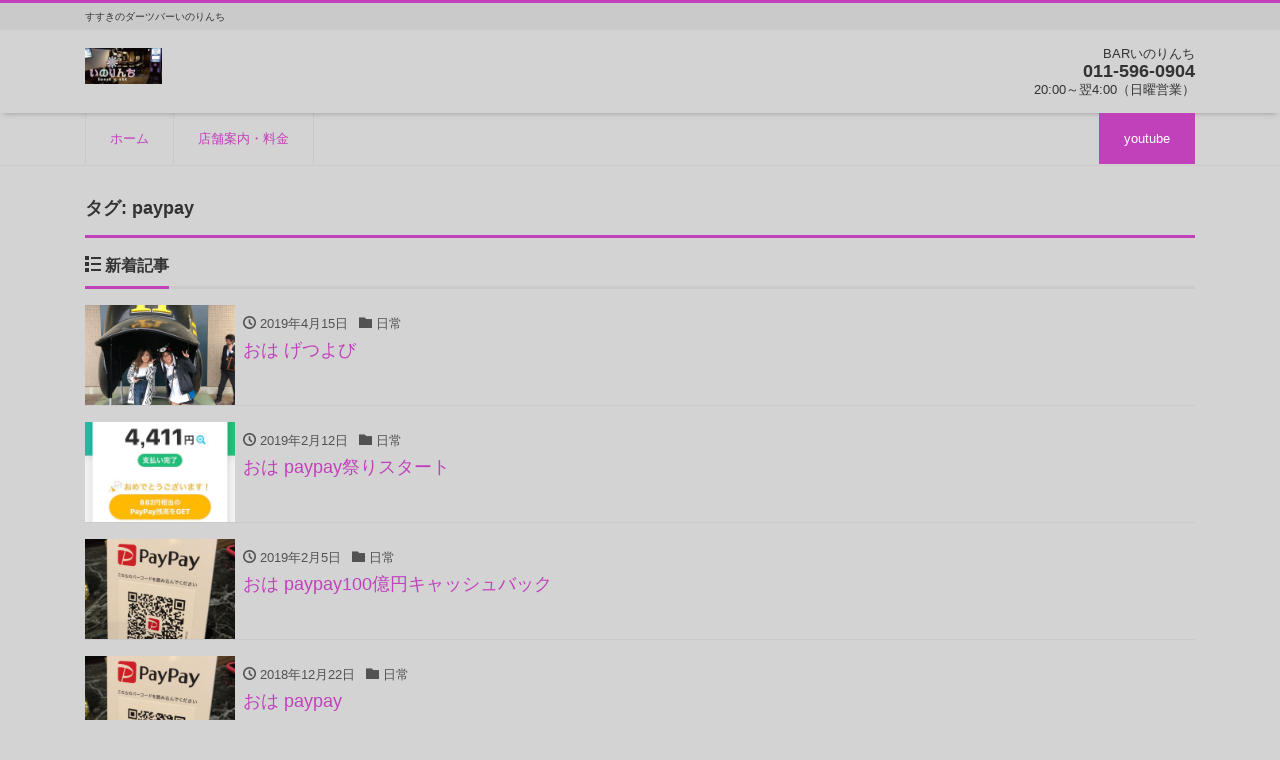

--- FILE ---
content_type: text/html; charset=UTF-8
request_url: https://inorinchi.com/tag/paypay/
body_size: 11324
content:
<!DOCTYPE html>
<html dir="ltr" lang="ja" prefix="og: http://ogp.me/ns#"><head>
<meta charset="utf-8">
<meta name="viewport" content="width=device-width, initial-scale=1">
<meta name="description" content="すすきのダーツバーいのりんち">
<meta name="author" content="すすきのダーツバーいのりんち">
<link rel="start" href="https://inorinchi.com" title="TOP">
<!-- OGP -->
<meta property="og:site_name" content="すすきのダーツバーいのりんち">
<meta property="og:description" content="すすきのダーツバーいのりんち">
<meta property="og:title" content="すすきのダーツバーいのりんち">
<meta property="og:url" content="https://inorinchi.com/">
<meta property="og:type" content="website">
<meta property="og:image" content="https://inorinchi.com/wp-content/uploads/2019/02/img_9521-1.jpg">
<!-- twitter:card -->
<meta name="twitter:card" content="summary_large_image">
<meta name="twitter:site" content="@inorinchi">
<title>paypay | すすきのダーツバーいのりんち</title>

		<!-- All in One SEO 4.7.3 - aioseo.com -->
		<meta name="robots" content="noindex, max-snippet:-1, max-image-preview:large, max-video-preview:-1" />
		<link rel="canonical" href="https://inorinchi.com/tag/paypay/" />
		<meta name="generator" content="All in One SEO (AIOSEO) 4.7.3" />
		<script type="application/ld+json" class="aioseo-schema">
			{"@context":"https:\/\/schema.org","@graph":[{"@type":"BreadcrumbList","@id":"https:\/\/inorinchi.com\/tag\/paypay\/#breadcrumblist","itemListElement":[{"@type":"ListItem","@id":"https:\/\/inorinchi.com\/#listItem","position":1,"name":"\u5bb6","item":"https:\/\/inorinchi.com\/","nextItem":"https:\/\/inorinchi.com\/tag\/paypay\/#listItem"},{"@type":"ListItem","@id":"https:\/\/inorinchi.com\/tag\/paypay\/#listItem","position":2,"name":"paypay","previousItem":"https:\/\/inorinchi.com\/#listItem"}]},{"@type":"CollectionPage","@id":"https:\/\/inorinchi.com\/tag\/paypay\/#collectionpage","url":"https:\/\/inorinchi.com\/tag\/paypay\/","name":"paypay | \u3059\u3059\u304d\u306e\u30c0\u30fc\u30c4\u30d0\u30fc\u3044\u306e\u308a\u3093\u3061","inLanguage":"ja","isPartOf":{"@id":"https:\/\/inorinchi.com\/#website"},"breadcrumb":{"@id":"https:\/\/inorinchi.com\/tag\/paypay\/#breadcrumblist"}},{"@type":"Organization","@id":"https:\/\/inorinchi.com\/#organization","name":"\u3044\u306e\u308a\u3093\u3061","description":"\u3059\u3059\u304d\u306e\u30c0\u30fc\u30c4\u30d0\u30fc\u3044\u306e\u308a\u3093\u3061","url":"https:\/\/inorinchi.com\/","telephone":"+81115960904","logo":{"@type":"ImageObject","url":"https:\/\/inorinchi.com\/wp-content\/uploads\/2023\/06\/o0983049713954937787.jpg","@id":"https:\/\/inorinchi.com\/tag\/paypay\/#organizationLogo","width":983,"height":497,"caption":"\u3059\u3059\u304d\u306e\u30c0\u30fc\u30c4\u30d0\u30fc\u3044\u306e\u308a\u3093\u3061"},"image":{"@id":"https:\/\/inorinchi.com\/tag\/paypay\/#organizationLogo"},"sameAs":["https:\/\/www.facebook.com\/inorinchi\/","https:\/\/twitter.com\/inorinchi","https:\/\/www.instagram.com\/inorinchi","https:\/\/www.youtube.com\/channel\/UCwHYUbli0ycoWhYLzwOTcaw"]},{"@type":"WebSite","@id":"https:\/\/inorinchi.com\/#website","url":"https:\/\/inorinchi.com\/","name":"BAR\u3044\u306e\u308a\u3093\u3061","description":"\u3059\u3059\u304d\u306e\u30c0\u30fc\u30c4\u30d0\u30fc\u3044\u306e\u308a\u3093\u3061","inLanguage":"ja","publisher":{"@id":"https:\/\/inorinchi.com\/#organization"}}]}
		</script>
		<!-- All in One SEO -->

<link rel='dns-prefetch' href='//webfonts.xserver.jp' />
<link rel='dns-prefetch' href='//www.googletagmanager.com' />
<link rel="alternate" type="application/rss+xml" title="すすきのダーツバーいのりんち &raquo; フィード" href="https://inorinchi.com/feed/" />
<link rel="alternate" type="application/rss+xml" title="すすきのダーツバーいのりんち &raquo; コメントフィード" href="https://inorinchi.com/comments/feed/" />
<link rel="alternate" type="application/rss+xml" title="すすきのダーツバーいのりんち &raquo; paypay タグのフィード" href="https://inorinchi.com/tag/paypay/feed/" />
		<!-- This site uses the Google Analytics by MonsterInsights plugin v8.15 - Using Analytics tracking - https://www.monsterinsights.com/ -->
		<!-- Note: MonsterInsights is not currently configured on this site. The site owner needs to authenticate with Google Analytics in the MonsterInsights settings panel. -->
					<!-- No UA code set -->
				<!-- / Google Analytics by MonsterInsights -->
		<script type="text/javascript">
/* <![CDATA[ */
window._wpemojiSettings = {"baseUrl":"https:\/\/s.w.org\/images\/core\/emoji\/15.0.3\/72x72\/","ext":".png","svgUrl":"https:\/\/s.w.org\/images\/core\/emoji\/15.0.3\/svg\/","svgExt":".svg","source":{"concatemoji":"https:\/\/inorinchi.com\/wp-includes\/js\/wp-emoji-release.min.js?ver=6.5.7"}};
/*! This file is auto-generated */
!function(i,n){var o,s,e;function c(e){try{var t={supportTests:e,timestamp:(new Date).valueOf()};sessionStorage.setItem(o,JSON.stringify(t))}catch(e){}}function p(e,t,n){e.clearRect(0,0,e.canvas.width,e.canvas.height),e.fillText(t,0,0);var t=new Uint32Array(e.getImageData(0,0,e.canvas.width,e.canvas.height).data),r=(e.clearRect(0,0,e.canvas.width,e.canvas.height),e.fillText(n,0,0),new Uint32Array(e.getImageData(0,0,e.canvas.width,e.canvas.height).data));return t.every(function(e,t){return e===r[t]})}function u(e,t,n){switch(t){case"flag":return n(e,"\ud83c\udff3\ufe0f\u200d\u26a7\ufe0f","\ud83c\udff3\ufe0f\u200b\u26a7\ufe0f")?!1:!n(e,"\ud83c\uddfa\ud83c\uddf3","\ud83c\uddfa\u200b\ud83c\uddf3")&&!n(e,"\ud83c\udff4\udb40\udc67\udb40\udc62\udb40\udc65\udb40\udc6e\udb40\udc67\udb40\udc7f","\ud83c\udff4\u200b\udb40\udc67\u200b\udb40\udc62\u200b\udb40\udc65\u200b\udb40\udc6e\u200b\udb40\udc67\u200b\udb40\udc7f");case"emoji":return!n(e,"\ud83d\udc26\u200d\u2b1b","\ud83d\udc26\u200b\u2b1b")}return!1}function f(e,t,n){var r="undefined"!=typeof WorkerGlobalScope&&self instanceof WorkerGlobalScope?new OffscreenCanvas(300,150):i.createElement("canvas"),a=r.getContext("2d",{willReadFrequently:!0}),o=(a.textBaseline="top",a.font="600 32px Arial",{});return e.forEach(function(e){o[e]=t(a,e,n)}),o}function t(e){var t=i.createElement("script");t.src=e,t.defer=!0,i.head.appendChild(t)}"undefined"!=typeof Promise&&(o="wpEmojiSettingsSupports",s=["flag","emoji"],n.supports={everything:!0,everythingExceptFlag:!0},e=new Promise(function(e){i.addEventListener("DOMContentLoaded",e,{once:!0})}),new Promise(function(t){var n=function(){try{var e=JSON.parse(sessionStorage.getItem(o));if("object"==typeof e&&"number"==typeof e.timestamp&&(new Date).valueOf()<e.timestamp+604800&&"object"==typeof e.supportTests)return e.supportTests}catch(e){}return null}();if(!n){if("undefined"!=typeof Worker&&"undefined"!=typeof OffscreenCanvas&&"undefined"!=typeof URL&&URL.createObjectURL&&"undefined"!=typeof Blob)try{var e="postMessage("+f.toString()+"("+[JSON.stringify(s),u.toString(),p.toString()].join(",")+"));",r=new Blob([e],{type:"text/javascript"}),a=new Worker(URL.createObjectURL(r),{name:"wpTestEmojiSupports"});return void(a.onmessage=function(e){c(n=e.data),a.terminate(),t(n)})}catch(e){}c(n=f(s,u,p))}t(n)}).then(function(e){for(var t in e)n.supports[t]=e[t],n.supports.everything=n.supports.everything&&n.supports[t],"flag"!==t&&(n.supports.everythingExceptFlag=n.supports.everythingExceptFlag&&n.supports[t]);n.supports.everythingExceptFlag=n.supports.everythingExceptFlag&&!n.supports.flag,n.DOMReady=!1,n.readyCallback=function(){n.DOMReady=!0}}).then(function(){return e}).then(function(){var e;n.supports.everything||(n.readyCallback(),(e=n.source||{}).concatemoji?t(e.concatemoji):e.wpemoji&&e.twemoji&&(t(e.twemoji),t(e.wpemoji)))}))}((window,document),window._wpemojiSettings);
/* ]]> */
</script>
<style id='wp-emoji-styles-inline-css' type='text/css'>

	img.wp-smiley, img.emoji {
		display: inline !important;
		border: none !important;
		box-shadow: none !important;
		height: 1em !important;
		width: 1em !important;
		margin: 0 0.07em !important;
		vertical-align: -0.1em !important;
		background: none !important;
		padding: 0 !important;
	}
</style>
<link rel='stylesheet' id='wp-block-library-css' href='https://inorinchi.com/wp-includes/css/dist/block-library/style.min.css?ver=6.5.7' type='text/css' media='all' />
<style id='classic-theme-styles-inline-css' type='text/css'>
/*! This file is auto-generated */
.wp-block-button__link{color:#fff;background-color:#32373c;border-radius:9999px;box-shadow:none;text-decoration:none;padding:calc(.667em + 2px) calc(1.333em + 2px);font-size:1.125em}.wp-block-file__button{background:#32373c;color:#fff;text-decoration:none}
</style>
<style id='global-styles-inline-css' type='text/css'>
body{--wp--preset--color--black: #000000;--wp--preset--color--cyan-bluish-gray: #abb8c3;--wp--preset--color--white: #ffffff;--wp--preset--color--pale-pink: #f78da7;--wp--preset--color--vivid-red: #cf2e2e;--wp--preset--color--luminous-vivid-orange: #ff6900;--wp--preset--color--luminous-vivid-amber: #fcb900;--wp--preset--color--light-green-cyan: #7bdcb5;--wp--preset--color--vivid-green-cyan: #00d084;--wp--preset--color--pale-cyan-blue: #8ed1fc;--wp--preset--color--vivid-cyan-blue: #0693e3;--wp--preset--color--vivid-purple: #9b51e0;--wp--preset--color--liquid-theme: #c141bb;--wp--preset--color--liquid-blue: #32bdeb;--wp--preset--color--liquid-dark-blue: #00a5d4;--wp--preset--color--liquid-red: #eb6032;--wp--preset--color--liquid-orange: #ff6900;--wp--preset--color--liquid-pink: #f6adc6;--wp--preset--color--liquid-yellow: #fff100;--wp--preset--color--liquid-green: #3eb370;--wp--preset--color--liquid-purple: #745399;--wp--preset--color--liquid-white: #ffffff;--wp--preset--color--liquid-dark-gray: #333333;--wp--preset--gradient--vivid-cyan-blue-to-vivid-purple: linear-gradient(135deg,rgba(6,147,227,1) 0%,rgb(155,81,224) 100%);--wp--preset--gradient--light-green-cyan-to-vivid-green-cyan: linear-gradient(135deg,rgb(122,220,180) 0%,rgb(0,208,130) 100%);--wp--preset--gradient--luminous-vivid-amber-to-luminous-vivid-orange: linear-gradient(135deg,rgba(252,185,0,1) 0%,rgba(255,105,0,1) 100%);--wp--preset--gradient--luminous-vivid-orange-to-vivid-red: linear-gradient(135deg,rgba(255,105,0,1) 0%,rgb(207,46,46) 100%);--wp--preset--gradient--very-light-gray-to-cyan-bluish-gray: linear-gradient(135deg,rgb(238,238,238) 0%,rgb(169,184,195) 100%);--wp--preset--gradient--cool-to-warm-spectrum: linear-gradient(135deg,rgb(74,234,220) 0%,rgb(151,120,209) 20%,rgb(207,42,186) 40%,rgb(238,44,130) 60%,rgb(251,105,98) 80%,rgb(254,248,76) 100%);--wp--preset--gradient--blush-light-purple: linear-gradient(135deg,rgb(255,206,236) 0%,rgb(152,150,240) 100%);--wp--preset--gradient--blush-bordeaux: linear-gradient(135deg,rgb(254,205,165) 0%,rgb(254,45,45) 50%,rgb(107,0,62) 100%);--wp--preset--gradient--luminous-dusk: linear-gradient(135deg,rgb(255,203,112) 0%,rgb(199,81,192) 50%,rgb(65,88,208) 100%);--wp--preset--gradient--pale-ocean: linear-gradient(135deg,rgb(255,245,203) 0%,rgb(182,227,212) 50%,rgb(51,167,181) 100%);--wp--preset--gradient--electric-grass: linear-gradient(135deg,rgb(202,248,128) 0%,rgb(113,206,126) 100%);--wp--preset--gradient--midnight: linear-gradient(135deg,rgb(2,3,129) 0%,rgb(40,116,252) 100%);--wp--preset--font-size--small: 13px;--wp--preset--font-size--medium: 20px;--wp--preset--font-size--large: 36px;--wp--preset--font-size--x-large: 42px;--wp--preset--spacing--20: 0.44rem;--wp--preset--spacing--30: 0.67rem;--wp--preset--spacing--40: 1rem;--wp--preset--spacing--50: 1.5rem;--wp--preset--spacing--60: 2.25rem;--wp--preset--spacing--70: 3.38rem;--wp--preset--spacing--80: 5.06rem;--wp--preset--shadow--natural: 6px 6px 9px rgba(0, 0, 0, 0.2);--wp--preset--shadow--deep: 12px 12px 50px rgba(0, 0, 0, 0.4);--wp--preset--shadow--sharp: 6px 6px 0px rgba(0, 0, 0, 0.2);--wp--preset--shadow--outlined: 6px 6px 0px -3px rgba(255, 255, 255, 1), 6px 6px rgba(0, 0, 0, 1);--wp--preset--shadow--crisp: 6px 6px 0px rgba(0, 0, 0, 1);}:where(.is-layout-flex){gap: 0.5em;}:where(.is-layout-grid){gap: 0.5em;}body .is-layout-flex{display: flex;}body .is-layout-flex{flex-wrap: wrap;align-items: center;}body .is-layout-flex > *{margin: 0;}body .is-layout-grid{display: grid;}body .is-layout-grid > *{margin: 0;}:where(.wp-block-columns.is-layout-flex){gap: 2em;}:where(.wp-block-columns.is-layout-grid){gap: 2em;}:where(.wp-block-post-template.is-layout-flex){gap: 1.25em;}:where(.wp-block-post-template.is-layout-grid){gap: 1.25em;}.has-black-color{color: var(--wp--preset--color--black) !important;}.has-cyan-bluish-gray-color{color: var(--wp--preset--color--cyan-bluish-gray) !important;}.has-white-color{color: var(--wp--preset--color--white) !important;}.has-pale-pink-color{color: var(--wp--preset--color--pale-pink) !important;}.has-vivid-red-color{color: var(--wp--preset--color--vivid-red) !important;}.has-luminous-vivid-orange-color{color: var(--wp--preset--color--luminous-vivid-orange) !important;}.has-luminous-vivid-amber-color{color: var(--wp--preset--color--luminous-vivid-amber) !important;}.has-light-green-cyan-color{color: var(--wp--preset--color--light-green-cyan) !important;}.has-vivid-green-cyan-color{color: var(--wp--preset--color--vivid-green-cyan) !important;}.has-pale-cyan-blue-color{color: var(--wp--preset--color--pale-cyan-blue) !important;}.has-vivid-cyan-blue-color{color: var(--wp--preset--color--vivid-cyan-blue) !important;}.has-vivid-purple-color{color: var(--wp--preset--color--vivid-purple) !important;}.has-black-background-color{background-color: var(--wp--preset--color--black) !important;}.has-cyan-bluish-gray-background-color{background-color: var(--wp--preset--color--cyan-bluish-gray) !important;}.has-white-background-color{background-color: var(--wp--preset--color--white) !important;}.has-pale-pink-background-color{background-color: var(--wp--preset--color--pale-pink) !important;}.has-vivid-red-background-color{background-color: var(--wp--preset--color--vivid-red) !important;}.has-luminous-vivid-orange-background-color{background-color: var(--wp--preset--color--luminous-vivid-orange) !important;}.has-luminous-vivid-amber-background-color{background-color: var(--wp--preset--color--luminous-vivid-amber) !important;}.has-light-green-cyan-background-color{background-color: var(--wp--preset--color--light-green-cyan) !important;}.has-vivid-green-cyan-background-color{background-color: var(--wp--preset--color--vivid-green-cyan) !important;}.has-pale-cyan-blue-background-color{background-color: var(--wp--preset--color--pale-cyan-blue) !important;}.has-vivid-cyan-blue-background-color{background-color: var(--wp--preset--color--vivid-cyan-blue) !important;}.has-vivid-purple-background-color{background-color: var(--wp--preset--color--vivid-purple) !important;}.has-black-border-color{border-color: var(--wp--preset--color--black) !important;}.has-cyan-bluish-gray-border-color{border-color: var(--wp--preset--color--cyan-bluish-gray) !important;}.has-white-border-color{border-color: var(--wp--preset--color--white) !important;}.has-pale-pink-border-color{border-color: var(--wp--preset--color--pale-pink) !important;}.has-vivid-red-border-color{border-color: var(--wp--preset--color--vivid-red) !important;}.has-luminous-vivid-orange-border-color{border-color: var(--wp--preset--color--luminous-vivid-orange) !important;}.has-luminous-vivid-amber-border-color{border-color: var(--wp--preset--color--luminous-vivid-amber) !important;}.has-light-green-cyan-border-color{border-color: var(--wp--preset--color--light-green-cyan) !important;}.has-vivid-green-cyan-border-color{border-color: var(--wp--preset--color--vivid-green-cyan) !important;}.has-pale-cyan-blue-border-color{border-color: var(--wp--preset--color--pale-cyan-blue) !important;}.has-vivid-cyan-blue-border-color{border-color: var(--wp--preset--color--vivid-cyan-blue) !important;}.has-vivid-purple-border-color{border-color: var(--wp--preset--color--vivid-purple) !important;}.has-vivid-cyan-blue-to-vivid-purple-gradient-background{background: var(--wp--preset--gradient--vivid-cyan-blue-to-vivid-purple) !important;}.has-light-green-cyan-to-vivid-green-cyan-gradient-background{background: var(--wp--preset--gradient--light-green-cyan-to-vivid-green-cyan) !important;}.has-luminous-vivid-amber-to-luminous-vivid-orange-gradient-background{background: var(--wp--preset--gradient--luminous-vivid-amber-to-luminous-vivid-orange) !important;}.has-luminous-vivid-orange-to-vivid-red-gradient-background{background: var(--wp--preset--gradient--luminous-vivid-orange-to-vivid-red) !important;}.has-very-light-gray-to-cyan-bluish-gray-gradient-background{background: var(--wp--preset--gradient--very-light-gray-to-cyan-bluish-gray) !important;}.has-cool-to-warm-spectrum-gradient-background{background: var(--wp--preset--gradient--cool-to-warm-spectrum) !important;}.has-blush-light-purple-gradient-background{background: var(--wp--preset--gradient--blush-light-purple) !important;}.has-blush-bordeaux-gradient-background{background: var(--wp--preset--gradient--blush-bordeaux) !important;}.has-luminous-dusk-gradient-background{background: var(--wp--preset--gradient--luminous-dusk) !important;}.has-pale-ocean-gradient-background{background: var(--wp--preset--gradient--pale-ocean) !important;}.has-electric-grass-gradient-background{background: var(--wp--preset--gradient--electric-grass) !important;}.has-midnight-gradient-background{background: var(--wp--preset--gradient--midnight) !important;}.has-small-font-size{font-size: var(--wp--preset--font-size--small) !important;}.has-medium-font-size{font-size: var(--wp--preset--font-size--medium) !important;}.has-large-font-size{font-size: var(--wp--preset--font-size--large) !important;}.has-x-large-font-size{font-size: var(--wp--preset--font-size--x-large) !important;}
.wp-block-navigation a:where(:not(.wp-element-button)){color: inherit;}
:where(.wp-block-post-template.is-layout-flex){gap: 1.25em;}:where(.wp-block-post-template.is-layout-grid){gap: 1.25em;}
:where(.wp-block-columns.is-layout-flex){gap: 2em;}:where(.wp-block-columns.is-layout-grid){gap: 2em;}
.wp-block-pullquote{font-size: 1.5em;line-height: 1.6;}
</style>
<link rel='stylesheet' id='tcd-maps-css' href='https://inorinchi.com/wp-content/plugins/tcd-google-maps/admin.css?ver=6.5.7' type='text/css' media='all' />
<link rel='stylesheet' id='bootstrap-css' href='https://inorinchi.com/wp-content/themes/liquid-corporate/css/bootstrap.min.css?ver=1.1.7' type='text/css' media='all' />
<link rel='stylesheet' id='icomoon-css' href='https://inorinchi.com/wp-content/themes/liquid-corporate/css/icomoon.css?ver=6.5.7' type='text/css' media='all' />
<link rel='stylesheet' id='liquid-style-css' href='https://inorinchi.com/wp-content/themes/liquid-corporate/style.css?ver=1.1.7' type='text/css' media='all' />
<link rel='stylesheet' id='liquid-block-style-css' href='https://inorinchi.com/wp-content/themes/liquid-corporate/css/block.css?ver=1.1.7' type='text/css' media='all' />
<script type="text/javascript" src="https://inorinchi.com/wp-includes/js/jquery/jquery.min.js?ver=3.7.1" id="jquery-core-js"></script>
<script type="text/javascript" src="https://inorinchi.com/wp-includes/js/jquery/jquery-migrate.min.js?ver=3.4.1" id="jquery-migrate-js"></script>
<script type="text/javascript" src="//webfonts.xserver.jp/js/xserver.js?ver=1.2.4" id="typesquare_std-js"></script>
<script type="text/javascript" src="https://inorinchi.com/wp-content/themes/liquid-corporate/js/bootstrap.min.js?ver=1.1.7" id="bootstrap-js"></script>

<!-- Google アナリティクス スニペット (Site Kit が追加) -->
<script type="text/javascript" src="https://www.googletagmanager.com/gtag/js?id=G-0EJLQVR57Y" id="google_gtagjs-js" async></script>
<script type="text/javascript" id="google_gtagjs-js-after">
/* <![CDATA[ */
window.dataLayer = window.dataLayer || [];function gtag(){dataLayer.push(arguments);}
gtag("js", new Date());
gtag("set", "developer_id.dZTNiMT", true);
gtag("config", "G-0EJLQVR57Y");
/* ]]> */
</script>

<!-- (ここまで) Google アナリティクス スニペット (Site Kit が追加) -->
<link rel="https://api.w.org/" href="https://inorinchi.com/wp-json/" /><link rel="alternate" type="application/json" href="https://inorinchi.com/wp-json/wp/v2/tags/139" /><link rel="EditURI" type="application/rsd+xml" title="RSD" href="https://inorinchi.com/xmlrpc.php?rsd" />
<meta name="generator" content="Site Kit by Google 1.102.0" /><style type="text/css" id="custom-background-css">
body.custom-background { background-color: #d3d3d3; }
</style>
	<link rel="icon" href="https://inorinchi.com/wp-content/uploads/2018/06/cropped-29133245_320717535119260_2000707394374861477_n-32x32.jpg" sizes="32x32" />
<link rel="icon" href="https://inorinchi.com/wp-content/uploads/2018/06/cropped-29133245_320717535119260_2000707394374861477_n-192x192.jpg" sizes="192x192" />
<link rel="apple-touch-icon" href="https://inorinchi.com/wp-content/uploads/2018/06/cropped-29133245_320717535119260_2000707394374861477_n-180x180.jpg" />
<meta name="msapplication-TileImage" content="https://inorinchi.com/wp-content/uploads/2018/06/cropped-29133245_320717535119260_2000707394374861477_n-270x270.jpg" />

<!--[if lt IE 9]>
<meta http-equiv="X-UA-Compatible" content="IE=edge">
<script type="text/javascript" src="https://oss.maxcdn.com/html5shiv/3.7.2/html5shiv.min.js"></script>
<script type="text/javascript" src="https://oss.maxcdn.com/respond/1.4.2/respond.min.js"></script>
<![endif]-->
<!-- GA -->
<script>
  (function(i,s,o,g,r,a,m){i['GoogleAnalyticsObject']=r;i[r]=i[r]||function(){
  (i[r].q=i[r].q||[]).push(arguments)},i[r].l=1*new Date();a=s.createElement(o),
  m=s.getElementsByTagName(o)[0];a.async=1;a.src=g;m.parentNode.insertBefore(a,m)
  })(window,document,'script','//www.google-analytics.com/analytics.js','ga');

  ga('create', 'UA-120382765-1', 'auto');
  ga('send', 'pageview');

</script>

<!-- hreflang -->
<!-- CSS -->
<style type="text/css">
    /*  customize  */
                .liquid_bg, .carousel-indicators .active, .icon_big, .navbar-nav > .nav-item:last-child:not(.sticky-none) a,
    .has-liquid-theme-background-color {
        background-color: #c141bb !important;
    }
    .liquid_bc, .post_body h1 span, .post_body h2 span, .ttl span,
    .archive .ttl_h1, .search .ttl_h1, .breadcrumb, .headline, .formbox a {
        border-color: #c141bb !important;
    }
    .liquid_color, .navbar .current-menu-item, .navbar .current-menu-parent, .navbar .current_page_item,
    .has-liquid-theme-color {
        color: #c141bb !important;
    }
            a, a:hover, a:active, a:visited,
    .post_body a, .post_body a:hover, .post_body a:active, .post_body a:visited,
    footer a, footer a:hover, footer a:active, footer a:visited {
        color: #c141bb;
    }
            .dropdown-menu, .dropdown-item:focus, .dropdown-item:hover {
        background-color: #d3d3d3;
    }
                    /*  custom head  */
            h4 {
background: #c141bb; /*背景色*/
padding: 0.5em;/*文字周りの余白*/
color: white;/*文字を白に*/
border-radius: 0.5em;/*角の丸み*/
}

h5 {
background: #c141bb; /*背景色*/
padding: 0.5em;/*文字周りの余白*/
color: white;/*文字を白に*/
border-radius: 0.5em;/*角の丸み*/
}    </style>
</head>

<body class="archive tag tag-paypay tag-139 custom-background">

<!-- FB -->
<div id="fb-root"></div>
<script>(function(d, s, id) {
  var js, fjs = d.getElementsByTagName(s)[0];
  if (d.getElementById(id)) return;
  js = d.createElement(s); js.id = id;
  js.src = "//connect.facebook.net/ja_JP/sdk.js#xfbml=1&version=v2.4";
  fjs.parentNode.insertBefore(js, fjs);
}(document, 'script', 'facebook-jssdk'));</script>

<a id="top"></a>
<div class="wrapper">
<div class="headline">

    <div class="logo_text">
        <div class="container">
            <div class="row">
                <div class="col-md-3 order-md-last">
                                    </div>
                <div class="col-md-9 order-md-first">
                                        <h1 class="subttl">
                        すすきのダーツバーいのりんち                    </h1>
                                    </div>
            </div>
                    </div>
    </div>

    <div class="container">
        <div class="row">
            <div class="col-sm-6">
                <a href="https://inorinchi.com" title="すすきのダーツバーいのりんち" class="logo">
                                        <img src="https://inorinchi.com/wp-content/uploads/2018/06/cropped-29133245_320717535119260_2000707394374861477_n-1.jpg" alt="すすきのダーツバーいのりんち">
                                    </a>
            </div>
            <div class="col-sm-6">
                                                <div class="com">
                                        <div class="com_name">BARいのりんち</div>
                                                            <div class="com_tel">011-596-0904</div>
                                                            <div class="com_open">20:00～翌4:00（日曜営業）</div>
                                    </div>
                            </div>
        </div>
    </div>
</div>

<nav class="navbar navbar-light navbar-expand-md flex-column">
    <div class="container">
        <!-- Global Menu -->
        <ul id="menu-%e5%ba%97%e8%88%97%e6%83%85%e5%a0%b1%e3%83%bb%e6%96%99%e9%87%91" class="nav navbar-nav"><li id="menu-item-37" class="menu-item menu-item-type-custom menu-item-object-custom menu-item-home menu-item-37 nav-item"><a href="http://inorinchi.com">ホーム</a></li>
<li id="menu-item-36" class="menu-item menu-item-type-post_type menu-item-object-page menu-item-36 nav-item"><a href="https://inorinchi.com/system/">店舗案内・料金</a></li>
<li id="menu-item-38" class="menu-item menu-item-type-post_type menu-item-object-page menu-item-38 nav-item"><a href="https://inorinchi.com/youtube/">youtube</a></li>
</ul>                <button type="button" class="navbar-toggler collapsed">
            <span class="sr-only">ナビ</span>
            <span class="icon-bar top-bar"></span>
            <span class="icon-bar middle-bar"></span>
            <span class="icon-bar bottom-bar"></span>
        </button>
            </div>
        <div class="container searchform_nav d-none d-md-none">
        <div class="searchform">
    <form action="https://inorinchi.com/" method="get" class="search-form">
        <fieldset class="form-group">
            <label class="screen-reader-text">検索</label>
            <input type="text" name="s" value="" placeholder="検索" class="form-control search-text">
            <button type="submit" value="Search" class="btn btn-primary"><i class="icon icon-search"></i></button>
        </fieldset>
    </form>
</div>    </div>
</nav>


<div class="detail archive">
    <div class="container">
        <div class="row">
            <div class="col-md-12 mainarea">

                <h1 class="ttl_h1">タグ: <span>paypay</span></h1>                
                
                <div class="ttl"><i class="icon icon-list"></i>
                    新着記事                </div>

                <div class="row" id="main">
                                                            <article class="list col-md-12 post-1169 post type-post status-publish format-standard has-post-thumbnail hentry category-40 tag-paypay">
                        <a href="https://inorinchi.com/2019/04/15/paypay-4/" title="おは  げつよび" class="post_links">
                            <div class="list-block">
                                                                <div class="post_thumb" style="background-image: url('https://inorinchi.com/wp-content/uploads/2019/04/img_0407.jpg')"><span>&nbsp;</span></div>
                                                                <div class="list-text">
                                    <span class="post_time"><i class="icon icon-clock"></i>
                                        2019年4月15日</span>
                                    <span class="post_cat post_cat_40"><i class="icon icon-folder"></i> 日常</span>                                    <h3 class="list-title post_ttl">
                                        おは  げつよび                                    </h3>
                                </div>
                            </div>
                        </a>
                    </article>
                                                            <article class="list col-md-12 post-1016 post type-post status-publish format-standard has-post-thumbnail hentry category-40 tag-paypay">
                        <a href="https://inorinchi.com/2019/02/12/paypay-3/" title="おは paypay祭りスタート" class="post_links">
                            <div class="list-block">
                                                                <div class="post_thumb" style="background-image: url('https://inorinchi.com/wp-content/uploads/2019/02/img_9634.jpg')"><span>&nbsp;</span></div>
                                                                <div class="list-text">
                                    <span class="post_time"><i class="icon icon-clock"></i>
                                        2019年2月12日</span>
                                    <span class="post_cat post_cat_40"><i class="icon icon-folder"></i> 日常</span>                                    <h3 class="list-title post_ttl">
                                        おは paypay祭りスタート                                    </h3>
                                </div>
                            </div>
                        </a>
                    </article>
                                                            <article class="list col-md-12 post-993 post type-post status-publish format-standard has-post-thumbnail hentry category-40 tag-paypay">
                        <a href="https://inorinchi.com/2019/02/05/paypay-2/" title="おは  paypay100億円キャッシュバック" class="post_links">
                            <div class="list-block">
                                                                <div class="post_thumb" style="background-image: url('https://inorinchi.com/wp-content/uploads/2018/12/img_8836.jpg')"><span>&nbsp;</span></div>
                                                                <div class="list-text">
                                    <span class="post_time"><i class="icon icon-clock"></i>
                                        2019年2月5日</span>
                                    <span class="post_cat post_cat_40"><i class="icon icon-folder"></i> 日常</span>                                    <h3 class="list-title post_ttl">
                                        おは  paypay100億円キャッシュバック                                    </h3>
                                </div>
                            </div>
                        </a>
                    </article>
                                                            <article class="list col-md-12 post-859 post type-post status-publish format-standard has-post-thumbnail hentry category-40 tag-paypay tag-140">
                        <a href="https://inorinchi.com/2018/12/22/paypay/" title="おは paypay" class="post_links">
                            <div class="list-block">
                                                                <div class="post_thumb" style="background-image: url('https://inorinchi.com/wp-content/uploads/2018/12/img_8836.jpg')"><span>&nbsp;</span></div>
                                                                <div class="list-text">
                                    <span class="post_time"><i class="icon icon-clock"></i>
                                        2018年12月22日</span>
                                    <span class="post_cat post_cat_40"><i class="icon icon-folder"></i> 日常</span>                                    <h3 class="list-title post_ttl">
                                        おは paypay                                    </h3>
                                </div>
                            </div>
                        </a>
                    </article>
                                    </div>

                
                
            </div><!-- /col -->
            <div class="col-md-12 d-none sidebar">
        <div class="row widgets ">
                <div id="liquid_com-5" class="d-none d-md-block col-6 old-col-12"><div class="widget widget_liquid_com">        <div class="ttl">店舗情報</div>                <div class="com">            <div class="com_name">BARいのりんち</div>            <br><span class="com_tel"><!-- TEL: -->011-596-0904 </span>                        <div class="com_open">20:00～翌4:00（日曜営業）</div>            <div class="com_adr">北海道札幌市中央区
南6条西4丁目5-8<BR>
山形会館3階<BR><BR>
ラーメン獅子王さんが１階に入っている建物です
</div>        </div>        </div></div>        
		<div id="recent-posts-2" class="col-12"><div class="widget widget_recent_entries">
		<div class="ttl">最近の投稿</div>
		<ul>
											<li>
					<a href="https://inorinchi.com/2024/05/23/line/">公式LINEアカウントを作りました</a>
									</li>
											<li>
					<a href="https://inorinchi.com/2023/07/05/phoenixcup/">ダーツ大会で優勝しました</a>
									</li>
											<li>
					<a href="https://inorinchi.com/2023/06/07/phoenixcup_sapporo/">【ダーツ大会】フェニックスカップエントリーできます</a>
									</li>
											<li>
					<a href="https://inorinchi.com/2023/06/05/dartstournament/">ダーツの大会がありました。</a>
									</li>
											<li>
					<a href="https://inorinchi.com/2023/02/04/%e3%81%8a%e3%81%af%e3%80%80%e3%81%a9%e3%82%88%e3%81%b3/">おは　どよび</a>
									</li>
					</ul>

		</div></div>    </div>
    </div>
        </div>
    </div>
</div>


<div class="pagetop">
    <a href="#top"><i class="icon icon-arrow-up2"></i></a>
</div>


<footer>
    <div class="container">
                <div class="row widgets">
                    <div id="liquid_fb-5" class="d-none d-md-block col-sm-4"><div class="widget widget_liquid_fb">        <div class="ttl">Facebookページ</div>        <div class="fb-page" data-href="https://www.facebook.com/inorinchi/" data-width="500" data-small-header="false" data-adapt-container-width="true" data-hide-cover="false" data-show-facepile="true" data-show-posts="false"><div class="fb-xfbml-parse-ignore"><blockquote cite="https://www.facebook.com/facebook"><a href="https://www.facebook.com/facebook">Facebook</a></blockquote></div></div>
        </div></div>        <div id="media_video-3" class="col-sm-4"><div class="widget widget_media_video"><div class="ttl">Youtubeいのりんちチャンネル</div><div style="width:100%;" class="wp-video"><!--[if lt IE 9]><script>document.createElement('video');</script><![endif]-->
<video class="wp-video-shortcode" id="video-859-1" preload="metadata" controls="controls"><source type="video/youtube" src="https://www.youtube.com/watch?v=46vrGTMfotQ&#038;_=1" /><a href="https://www.youtube.com/watch?v=46vrGTMfotQ">https://www.youtube.com/watch?v=46vrGTMfotQ</a></video></div></div></div>        <div id="liquid_com-3" class="d-none d-md-block col-sm-4"><div class="widget widget_liquid_com">        <div class="ttl">店舗情報</div>                <div class="com">            <div class="com_name">BARいのりんち</div>            <br><span class="com_tel"><!-- TEL: -->011-596-0904 </span>                        <div class="com_open">20:00～翌4:00（日曜営業）</div>            <div class="com_adr">北海道札幌市中央区
南6条西4丁目5-8<BR>
山形会館3階<BR><BR>
ラーメン獅子王さんが１階に入っている建物です
</div>        </div>        </div></div>                </div>
            </div>

    <div class="foot">
                        <div class="container com">
            <a href="https://inorinchi.com" title="すすきのダーツバーいのりんち" class="logo">
                                <img src="https://inorinchi.com/wp-content/uploads/2018/06/cropped-29133245_320717535119260_2000707394374861477_n-1.jpg" alt="すすきのダーツバーいのりんち">
                            </a>
                        <div class="com_name">
                BARいのりんち            </div>
                        <br><span class="com_tel">
                <!-- TEL: -->
                011-596-0904 </span>
                                                <div class="com_open">
                20:00～翌4:00（日曜営業）            </div>
                                    <div class="com_adr">
                北海道札幌市中央区
南6条西4丁目5-8<BR>
山形会館3階<BR><BR>
ラーメン獅子王さんが１階に入っている建物です
            </div>
                    </div>
        
        <div class="container sns">
                                    <a href="https://www.facebook.com/inorinchi/" target="_blank"><i class="icon icon-facebook"></i>
                Facebook</a>
                                    <a href="https://twitter.com/inorinchi" target="_blank"><i class="icon icon-twitter"></i>
                Twitter</a>
                                                            <a href="https://www.instagram.com/inorinchi/" target="_blank"><i class="icon icon-instagram"></i>
                Instagram</a>
                                    <a href="https://www.youtube.com/channel/UCwHYUbli0ycoWhYLzwOTcaw" target="_blank"><i class="icon icon-youtube"></i>
                YouTube</a>
                                                                        <a href="https://inorinchi.com/feed/"><i class="icon icon-rss"></i>
                Feed</a>
                    </div>
    </div>

    <div class="copy">
        (C)        2026        <a href="https://inorinchi.com">BARいのりんち</a>. All rights reserved.        <!-- Powered by -->
                Theme by <a href="https://lqd.jp/wp/" rel="nofollow" title="レスポンシブWordPressテーマ LIQUID PRESS">
            LIQUID PRESS</a>.
                <!-- /Powered by -->
    </div>

</footer>

</div><!--/wrapper-->

<link rel='stylesheet' id='mediaelement-css' href='https://inorinchi.com/wp-includes/js/mediaelement/mediaelementplayer-legacy.min.css?ver=4.2.17' type='text/css' media='all' />
<link rel='stylesheet' id='wp-mediaelement-css' href='https://inorinchi.com/wp-includes/js/mediaelement/wp-mediaelement.min.css?ver=6.5.7' type='text/css' media='all' />
<script type="text/javascript" src="https://inorinchi.com/wp-content/themes/liquid-corporate/js/common.min.js?ver=1.1.7" id="liquid-script-js"></script>
<script type="text/javascript" id="mediaelement-core-js-before">
/* <![CDATA[ */
var mejsL10n = {"language":"ja","strings":{"mejs.download-file":"\u30d5\u30a1\u30a4\u30eb\u3092\u30c0\u30a6\u30f3\u30ed\u30fc\u30c9","mejs.install-flash":"\u3054\u5229\u7528\u306e\u30d6\u30e9\u30a6\u30b6\u30fc\u306f Flash Player \u304c\u7121\u52b9\u306b\u306a\u3063\u3066\u3044\u308b\u304b\u3001\u30a4\u30f3\u30b9\u30c8\u30fc\u30eb\u3055\u308c\u3066\u3044\u307e\u305b\u3093\u3002Flash Player \u30d7\u30e9\u30b0\u30a4\u30f3\u3092\u6709\u52b9\u306b\u3059\u308b\u304b\u3001\u6700\u65b0\u30d0\u30fc\u30b8\u30e7\u30f3\u3092 https:\/\/get.adobe.com\/jp\/flashplayer\/ \u304b\u3089\u30a4\u30f3\u30b9\u30c8\u30fc\u30eb\u3057\u3066\u304f\u3060\u3055\u3044\u3002","mejs.fullscreen":"\u30d5\u30eb\u30b9\u30af\u30ea\u30fc\u30f3","mejs.play":"\u518d\u751f","mejs.pause":"\u505c\u6b62","mejs.time-slider":"\u30bf\u30a4\u30e0\u30b9\u30e9\u30a4\u30c0\u30fc","mejs.time-help-text":"1\u79d2\u9032\u3080\u306b\u306f\u5de6\u53f3\u77e2\u5370\u30ad\u30fc\u3092\u300110\u79d2\u9032\u3080\u306b\u306f\u4e0a\u4e0b\u77e2\u5370\u30ad\u30fc\u3092\u4f7f\u3063\u3066\u304f\u3060\u3055\u3044\u3002","mejs.live-broadcast":"\u751f\u653e\u9001","mejs.volume-help-text":"\u30dc\u30ea\u30e5\u30fc\u30e0\u8abf\u7bc0\u306b\u306f\u4e0a\u4e0b\u77e2\u5370\u30ad\u30fc\u3092\u4f7f\u3063\u3066\u304f\u3060\u3055\u3044\u3002","mejs.unmute":"\u30df\u30e5\u30fc\u30c8\u89e3\u9664","mejs.mute":"\u30df\u30e5\u30fc\u30c8","mejs.volume-slider":"\u30dc\u30ea\u30e5\u30fc\u30e0\u30b9\u30e9\u30a4\u30c0\u30fc","mejs.video-player":"\u52d5\u753b\u30d7\u30ec\u30fc\u30e4\u30fc","mejs.audio-player":"\u97f3\u58f0\u30d7\u30ec\u30fc\u30e4\u30fc","mejs.captions-subtitles":"\u30ad\u30e3\u30d7\u30b7\u30e7\u30f3\/\u5b57\u5e55","mejs.captions-chapters":"\u30c1\u30e3\u30d7\u30bf\u30fc","mejs.none":"\u306a\u3057","mejs.afrikaans":"\u30a2\u30d5\u30ea\u30ab\u30fc\u30f3\u30b9\u8a9e","mejs.albanian":"\u30a2\u30eb\u30d0\u30cb\u30a2\u8a9e","mejs.arabic":"\u30a2\u30e9\u30d3\u30a2\u8a9e","mejs.belarusian":"\u30d9\u30e9\u30eb\u30fc\u30b7\u8a9e","mejs.bulgarian":"\u30d6\u30eb\u30ac\u30ea\u30a2\u8a9e","mejs.catalan":"\u30ab\u30bf\u30ed\u30cb\u30a2\u8a9e","mejs.chinese":"\u4e2d\u56fd\u8a9e","mejs.chinese-simplified":"\u4e2d\u56fd\u8a9e (\u7c21\u4f53\u5b57)","mejs.chinese-traditional":"\u4e2d\u56fd\u8a9e (\u7e41\u4f53\u5b57)","mejs.croatian":"\u30af\u30ed\u30a2\u30c1\u30a2\u8a9e","mejs.czech":"\u30c1\u30a7\u30b3\u8a9e","mejs.danish":"\u30c7\u30f3\u30de\u30fc\u30af\u8a9e","mejs.dutch":"\u30aa\u30e9\u30f3\u30c0\u8a9e","mejs.english":"\u82f1\u8a9e","mejs.estonian":"\u30a8\u30b9\u30c8\u30cb\u30a2\u8a9e","mejs.filipino":"\u30d5\u30a3\u30ea\u30d4\u30f3\u8a9e","mejs.finnish":"\u30d5\u30a3\u30f3\u30e9\u30f3\u30c9\u8a9e","mejs.french":"\u30d5\u30e9\u30f3\u30b9\u8a9e","mejs.galician":"\u30ac\u30ea\u30b7\u30a2\u8a9e","mejs.german":"\u30c9\u30a4\u30c4\u8a9e","mejs.greek":"\u30ae\u30ea\u30b7\u30e3\u8a9e","mejs.haitian-creole":"\u30cf\u30a4\u30c1\u8a9e","mejs.hebrew":"\u30d8\u30d6\u30e9\u30a4\u8a9e","mejs.hindi":"\u30d2\u30f3\u30c7\u30a3\u30fc\u8a9e","mejs.hungarian":"\u30cf\u30f3\u30ac\u30ea\u30fc\u8a9e","mejs.icelandic":"\u30a2\u30a4\u30b9\u30e9\u30f3\u30c9\u8a9e","mejs.indonesian":"\u30a4\u30f3\u30c9\u30cd\u30b7\u30a2\u8a9e","mejs.irish":"\u30a2\u30a4\u30eb\u30e9\u30f3\u30c9\u8a9e","mejs.italian":"\u30a4\u30bf\u30ea\u30a2\u8a9e","mejs.japanese":"\u65e5\u672c\u8a9e","mejs.korean":"\u97d3\u56fd\u8a9e","mejs.latvian":"\u30e9\u30c8\u30d3\u30a2\u8a9e","mejs.lithuanian":"\u30ea\u30c8\u30a2\u30cb\u30a2\u8a9e","mejs.macedonian":"\u30de\u30b1\u30c9\u30cb\u30a2\u8a9e","mejs.malay":"\u30de\u30ec\u30fc\u8a9e","mejs.maltese":"\u30de\u30eb\u30bf\u8a9e","mejs.norwegian":"\u30ce\u30eb\u30a6\u30a7\u30fc\u8a9e","mejs.persian":"\u30da\u30eb\u30b7\u30a2\u8a9e","mejs.polish":"\u30dd\u30fc\u30e9\u30f3\u30c9\u8a9e","mejs.portuguese":"\u30dd\u30eb\u30c8\u30ac\u30eb\u8a9e","mejs.romanian":"\u30eb\u30fc\u30de\u30cb\u30a2\u8a9e","mejs.russian":"\u30ed\u30b7\u30a2\u8a9e","mejs.serbian":"\u30bb\u30eb\u30d3\u30a2\u8a9e","mejs.slovak":"\u30b9\u30ed\u30d0\u30ad\u30a2\u8a9e","mejs.slovenian":"\u30b9\u30ed\u30d9\u30cb\u30a2\u8a9e","mejs.spanish":"\u30b9\u30da\u30a4\u30f3\u8a9e","mejs.swahili":"\u30b9\u30ef\u30d2\u30ea\u8a9e","mejs.swedish":"\u30b9\u30a6\u30a7\u30fc\u30c7\u30f3\u8a9e","mejs.tagalog":"\u30bf\u30ac\u30ed\u30b0\u8a9e","mejs.thai":"\u30bf\u30a4\u8a9e","mejs.turkish":"\u30c8\u30eb\u30b3\u8a9e","mejs.ukrainian":"\u30a6\u30af\u30e9\u30a4\u30ca\u8a9e","mejs.vietnamese":"\u30d9\u30c8\u30ca\u30e0\u8a9e","mejs.welsh":"\u30a6\u30a7\u30fc\u30eb\u30ba\u8a9e","mejs.yiddish":"\u30a4\u30c7\u30a3\u30c3\u30b7\u30e5\u8a9e"}};
/* ]]> */
</script>
<script type="text/javascript" src="https://inorinchi.com/wp-includes/js/mediaelement/mediaelement-and-player.min.js?ver=4.2.17" id="mediaelement-core-js"></script>
<script type="text/javascript" src="https://inorinchi.com/wp-includes/js/mediaelement/mediaelement-migrate.min.js?ver=6.5.7" id="mediaelement-migrate-js"></script>
<script type="text/javascript" id="mediaelement-js-extra">
/* <![CDATA[ */
var _wpmejsSettings = {"pluginPath":"\/wp-includes\/js\/mediaelement\/","classPrefix":"mejs-","stretching":"responsive","audioShortcodeLibrary":"mediaelement","videoShortcodeLibrary":"mediaelement"};
/* ]]> */
</script>
<script type="text/javascript" src="https://inorinchi.com/wp-includes/js/mediaelement/wp-mediaelement.min.js?ver=6.5.7" id="wp-mediaelement-js"></script>
<script type="text/javascript" src="https://inorinchi.com/wp-includes/js/mediaelement/renderers/vimeo.min.js?ver=4.2.17" id="mediaelement-vimeo-js"></script>

</body>
</html>